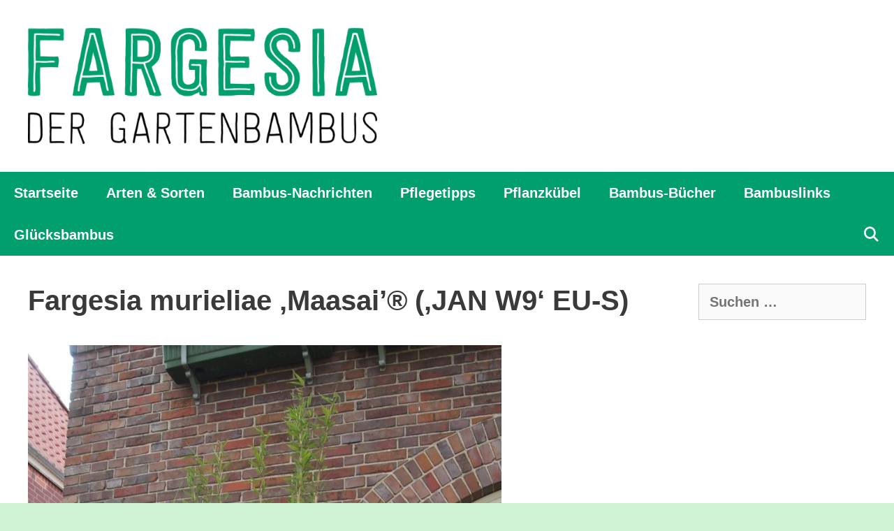

--- FILE ---
content_type: text/html; charset=utf-8
request_url: https://www.google.com/recaptcha/api2/aframe
body_size: 266
content:
<!DOCTYPE HTML><html><head><meta http-equiv="content-type" content="text/html; charset=UTF-8"></head><body><script nonce="CEV5ugUOvhoi-WhlXlCcAg">/** Anti-fraud and anti-abuse applications only. See google.com/recaptcha */ try{var clients={'sodar':'https://pagead2.googlesyndication.com/pagead/sodar?'};window.addEventListener("message",function(a){try{if(a.source===window.parent){var b=JSON.parse(a.data);var c=clients[b['id']];if(c){var d=document.createElement('img');d.src=c+b['params']+'&rc='+(localStorage.getItem("rc::a")?sessionStorage.getItem("rc::b"):"");window.document.body.appendChild(d);sessionStorage.setItem("rc::e",parseInt(sessionStorage.getItem("rc::e")||0)+1);localStorage.setItem("rc::h",'1768830357705');}}}catch(b){}});window.parent.postMessage("_grecaptcha_ready", "*");}catch(b){}</script></body></html>

--- FILE ---
content_type: application/javascript; charset=utf-8
request_url: https://fundingchoicesmessages.google.com/f/AGSKWxUlFUYqzNKPuUMh2rTbaL3-F2BGZWXjjDhWCYQwKe1V3WeUJergpRbMpvOaWFQL7cxcG05T1X0uMwz9GBPwA60G51oQzNx790D3CLibs8dRVCr8brjMM71ww0dhaY1nsufVRHZVpA==?fccs=W251bGwsbnVsbCxudWxsLG51bGwsbnVsbCxudWxsLFsxNzY4ODMwMzU4LDc4MDAwMDAwXSxudWxsLG51bGwsbnVsbCxbbnVsbCxbNyw2XSxudWxsLG51bGwsbnVsbCxudWxsLG51bGwsbnVsbCxudWxsLG51bGwsbnVsbCwxXSwiaHR0cHM6Ly9mYXJnZXNpYS5kZS9mYXJnZXNpYS1tdXJpZWxpYWUtbWFhc2FpLWphbi13OS1ldS1zIixudWxsLFtbOCwiTTlsa3pVYVpEc2ciXSxbOSwiZW4tVVMiXSxbMTYsIlsxLDEsMV0iXSxbMTksIjIiXSxbMTcsIlswXSJdLFsyNCwiIl0sWzI5LCJmYWxzZSJdXV0
body_size: 113
content:
if (typeof __googlefc.fcKernelManager.run === 'function') {"use strict";this.default_ContributorServingResponseClientJs=this.default_ContributorServingResponseClientJs||{};(function(_){var window=this;
try{
var np=function(a){this.A=_.t(a)};_.u(np,_.J);var op=function(a){this.A=_.t(a)};_.u(op,_.J);op.prototype.getWhitelistStatus=function(){return _.F(this,2)};var pp=function(a){this.A=_.t(a)};_.u(pp,_.J);var qp=_.Zc(pp),rp=function(a,b,c){this.B=a;this.j=_.A(b,np,1);this.l=_.A(b,_.Nk,3);this.F=_.A(b,op,4);a=this.B.location.hostname;this.D=_.Dg(this.j,2)&&_.O(this.j,2)!==""?_.O(this.j,2):a;a=new _.Og(_.Ok(this.l));this.C=new _.bh(_.q.document,this.D,a);this.console=null;this.o=new _.jp(this.B,c,a)};
rp.prototype.run=function(){if(_.O(this.j,3)){var a=this.C,b=_.O(this.j,3),c=_.dh(a),d=new _.Ug;b=_.fg(d,1,b);c=_.C(c,1,b);_.hh(a,c)}else _.eh(this.C,"FCNEC");_.lp(this.o,_.A(this.l,_.Ae,1),this.l.getDefaultConsentRevocationText(),this.l.getDefaultConsentRevocationCloseText(),this.l.getDefaultConsentRevocationAttestationText(),this.D);_.mp(this.o,_.F(this.F,1),this.F.getWhitelistStatus());var e;a=(e=this.B.googlefc)==null?void 0:e.__executeManualDeployment;a!==void 0&&typeof a==="function"&&_.Qo(this.o.G,
"manualDeploymentApi")};var sp=function(){};sp.prototype.run=function(a,b,c){var d;return _.v(function(e){d=qp(b);(new rp(a,d,c)).run();return e.return({})})};_.Rk(7,new sp);
}catch(e){_._DumpException(e)}
}).call(this,this.default_ContributorServingResponseClientJs);
// Google Inc.

//# sourceURL=/_/mss/boq-content-ads-contributor/_/js/k=boq-content-ads-contributor.ContributorServingResponseClientJs.en_US.M9lkzUaZDsg.es5.O/d=1/exm=ad_blocking_detection_executable,kernel_loader,loader_js_executable/ed=1/rs=AJlcJMzanTQvnnVdXXtZinnKRQ21NfsPog/m=cookie_refresh_executable
__googlefc.fcKernelManager.run('\x5b\x5b\x5b7,\x22\x5b\x5bnull,\\\x22fargesia.de\\\x22,\\\x22AKsRol8asdQy43XbQeghUV5i1AYbIKcxC0-599EWvIoO-6I8QYasaw6_5_cIX1zOTjwuPNJmMBE8IvYyQAJxI_RUzuXuUFuqso2bGxasi5l87Yj1kMjrgh53eY1gne4875u6smUwboNux8z1kuFJqe6bMDALyE9Fcw\\\\u003d\\\\u003d\\\x22\x5d,null,\x5b\x5bnull,null,null,\\\x22https:\/\/fundingchoicesmessages.google.com\/f\/AGSKWxVdiBVMxonf5jDK8gnz3u_uLAHsE4Q5OM7Fw-DuBsY20kwiUQuWhSmV0GasgEfzEPkmGm1JVE0GeN-xzGDwS8z12J5R706j9HS28wFQrnIAANEWQEOTCZAq9ZXVn8ied2kGINmPAw\\\\u003d\\\\u003d\\\x22\x5d,null,null,\x5bnull,null,null,\\\x22https:\/\/fundingchoicesmessages.google.com\/el\/AGSKWxUaRkINvs2rPC1oETOHHTlyIpKaothuXU7uYekI0n-i_SR3xxNoL5OvoU2Yjz4tKs1gG1KPn0TG4kOhYzhdv-AwFHlHfwuH_grSKak-NnZu-c5e3PfuAQOp9gin9EN5yvXzJfgbGg\\\\u003d\\\\u003d\\\x22\x5d,null,\x5bnull,\x5b7,6\x5d,null,null,null,null,null,null,null,null,null,1\x5d\x5d,\x5b3,1\x5d\x5d\x22\x5d\x5d,\x5bnull,null,null,\x22https:\/\/fundingchoicesmessages.google.com\/f\/AGSKWxU5kYaymC7qwl0AWKr23rbMromw47G_9aD3KEYnyCZ8F6kY6PCTX2Cptk032tTpUwLS165ug5F2XEi_wSdRh8q-YVxvj7oi7uvkSMjZuL2RpCco_9tH-NNydHosSpo-ZNbXNz9Jbw\\u003d\\u003d\x22\x5d\x5d');}

--- FILE ---
content_type: application/javascript; charset=utf-8
request_url: https://fundingchoicesmessages.google.com/f/AGSKWxWAG9xJdDyi0jD6TC0YaAOK_IoRJlVjzmk4vmaIislJlt6-adCapauOwmtdzH0ysgWajyoOE5jLZ0IuQv1fz4BFeUQRuYofuBD0ODyyHrzt3YwrMPD5DK0SXTtmtQM5AbG0ddZtNDq4VSkgqfcCsn3n78G180h2l8LKlI41JltENSXrsPhVDVS54YW1/__760x100./ads/rectangle_/click/zone?/rightnavadsanswer./ad_loader2.
body_size: -1292
content:
window['0d1edd6e-daae-48dc-875e-0961ba76b7e8'] = true;